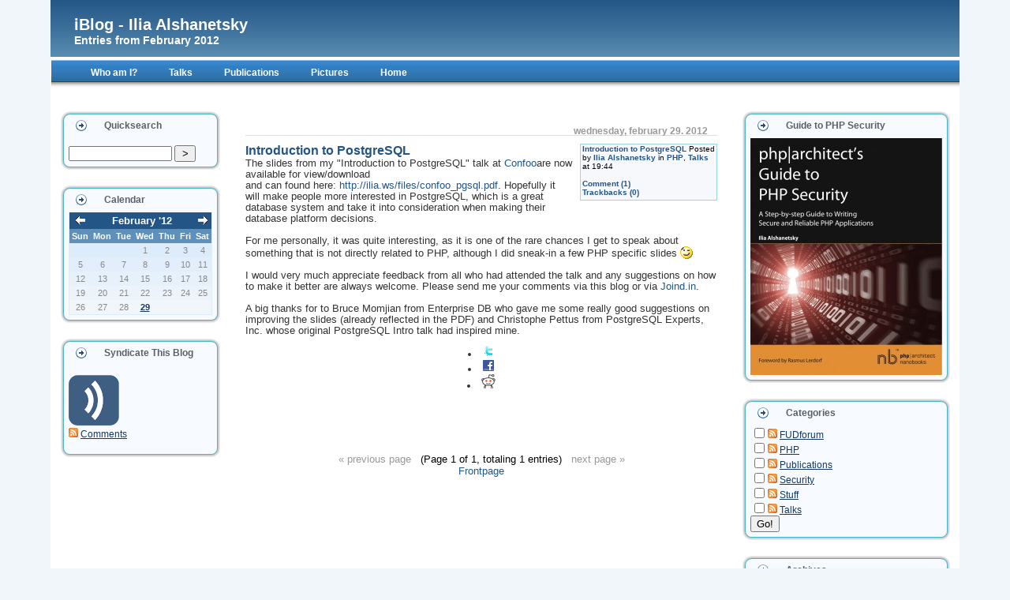

--- FILE ---
content_type: text/html; charset=ISO-8859-1
request_url: https://ilia.ws/archives/2012/02.html
body_size: 4756
content:
<!DOCTYPE html PUBLIC "-//W3C//DTD XHTML 1.0 Transitional//EN"
           "http://www.w3.org/TR/xhtml1/DTD/xhtml1-transitional.dtd">

<html xmlns="http://www.w3.org/1999/xhtml" xml:lang="en" lang="en">
<head>
    <title>iBlog - Ilia Alshanetsky  - Entries from February 2012</title>
    <meta http-equiv="Content-Type" content="text/html; charset=ISO-8859-1" />
    <meta name="Powered-By" content="Serendipity v.2.5.0" />
    <link rel="stylesheet" type="text/css" href="https://ilia.ws/serendipity.css?v=1769512566" />
    <link rel="alternate"  type="application/rss+xml" title="iBlog - Ilia Alshanetsky RSS feed" href="https://ilia.ws/feeds/index.rss2" />
    <link rel="alternate"  type="application/x.atom+xml"  title="iBlog - Ilia Alshanetsky Atom feed"  href="https://ilia.ws/feeds/atom.xml" />
 <link rel="stylesheet" type="text/css" href="/templates/xkur/dropline_one.css" />
 
 
 
 <style type="text/css">
	body 
	{	 
	background-color: #f1f6fb;
        }
  </style>
 
 
 
    <script src="/templates/jquery.js"></script>
    <script>jQuery.noConflict();</script>
<!--serendipity_event_findmore-->
<meta name="microid" content="mailto+http:sha1:5a0ff98a8af95a2fe36f5d34660e612bb2083aef" />
<meta name="microid" content="mailto+http:sha1:4b50c862a309efad9a26c6b04fb3c3c73526a37b" />
<script type="text/javascript">
                          (function() {
                            var po = document.createElement("script"); po.type = "text/javascript"; po.async = true;
                            po.src = "https://apis.google.com/js/plusone.js";
                            var s = document.getElementsByTagName("script")[0]; s.parentNode.insertBefore(po, s);
                          })();
                        </script>


</head>

<body>

<div id="wrap">
<div id="serendipity_banner"><a id="topofpage"></a>
    <h1><a class="homelink1" href="https://ilia.ws/">iBlog - Ilia Alshanetsky</a></h1>
    <h2><a class="homelink2" href="https://ilia.ws/">Entries from February 2012</a></h2>
</div>
<ul id="dropline">
 






 	 	
 		<li><a href="/who.php"><b>Who am I?</b><!--[if gte IE 7]><!--></a><!--<![endif]-->
	<!--[if lte IE 6]><table><tr><td><![endif]-->
		<ul  class="blank">
		
			<li></li>
		</ul>
 	
 	 	
 		<li><a href="/talks.php"><b>Talks</b><!--[if gte IE 7]><!--></a><!--<![endif]-->
	<!--[if lte IE 6]><table><tr><td><![endif]-->
		<ul  class="blank">
		
			<li></li>
		</ul>
 	
 	 	
 		<li><a href="/pub.php"><b>Publications</b><!--[if gte IE 7]><!--></a><!--<![endif]-->
	<!--[if lte IE 6]><table><tr><td><![endif]-->
		<ul  class="blank">
		
			<li></li>
		</ul>
 	
 	 	
 		<li><a href="https://www.flickr.com/photos/iliaal/"><b>Pictures</b><!--[if gte IE 7]><!--></a><!--<![endif]-->
	<!--[if lte IE 6]><table><tr><td><![endif]-->
		<ul  class="blank">
		
			<li></li>
		</ul>
 	
 	 	
 		<li><a href="/"><b>Home</b><!--[if gte IE 7]><!--></a><!--<![endif]-->
	<!--[if lte IE 6]><table><tr><td><![endif]-->
		<ul  class="blank">
		
			<li></li>
		</ul>
 	
 	 	
 
	
 
</ul> <br/>
 
<table id="mainpane">
    <tr>
     
            
          
            <td id="serendipityLeftSideBar" valign="top">

 <div class="art-Block">
	<div class="art-Block-tl">
	</div>
	<div class="art-Block-tr">
	</div>
	<div class="art-Block-bl">
	</div>
	<div class="art-Block-br">
	</div>
	<div class="art-Block-tc">
	</div>
	<div class="art-Block-bc">
	</div>
	<div class="art-Block-cl">
	</div>
	<div class="art-Block-cr">
	</div>
	<div class="art-Block-cc">
	</div>
	<div class="art-Block-body">
		<div class="art-BlockHeader">
			<div class="art-header-tag-icon">
				<div class="t">
 				
				
				
				
				
				 
					Quicksearch
			        </div>
			</div>
		</div>
		 
                                </div><div class="art-BlockContent">
                                    <div class="art-BlockContent-body">
                                        <div>

			
					<form id="searchform" action="/index.php" method="get">
    <div>
        <input type="hidden" name="serendipity[action]" value="search" />
        <input type="hidden" name="serendipity[fullentry]" value="1" />
        <input type="text" id="serendipityQuickSearchTermField" name="serendipity[searchTerm]" size="13" />
        <input class="quicksearch_submit" type="submit" value="&gt;" name="serendipity[searchButton]" title="Go!" style="width: 2em;" />
    </div>
    <div id="LSResult" style="display: none;"><div id="LSShadow"></div></div>
</form>

				</div>
			</div>
		</div>
	</div>
</div>
 <div class="art-Block">
	<div class="art-Block-tl">
	</div>
	<div class="art-Block-tr">
	</div>
	<div class="art-Block-bl">
	</div>
	<div class="art-Block-br">
	</div>
	<div class="art-Block-tc">
	</div>
	<div class="art-Block-bc">
	</div>
	<div class="art-Block-cl">
	</div>
	<div class="art-Block-cr">
	</div>
	<div class="art-Block-cc">
	</div>
	<div class="art-Block-body">
		<div class="art-BlockHeader">
			<div class="art-header-tag-icon">
				<div class="t">
 				
				
				
				
				
				 
					Calendar
			        </div>
			</div>
		</div>
		 
                                </div><div class="art-BlockContent">
                                    <div class="art-BlockContent-body">
                                        <div>

			
					<table style="width: 100%" cellspacing="0" cellpadding="0" class="serendipity_calendar">
    <tr>
        <td class="serendipity_calendarHeader">
            <a title="Back" href="https://ilia.ws/archives/2012/01.html"><img alt="Back" src="/templates/xkur/img/back.gif" width="16" height="12" style="border: 0px" /></a>
        </td>

        <td colspan="5" class="serendipity_calendarHeader" style="text-align: center; vertical-align: bottom">
            <b><a style="white-space: nowrap" href="https://ilia.ws/archives/2012/02.html">February '12</a></b>
        </td>

        <td class="serendipity_calendarHeader" style="text-align: right">
            <a title="Forward" href="https://ilia.ws/archives/2012/03.html"><img alt="Forward" src="/templates/xkur/img/forward.gif" width="16" height="12" style="border: 0px" /></a>
        </td>
    </tr>

    <tr>
            <td scope="col" abbr="Sunday" title="Sunday" class="serendipity_weekDayName" align="center">Sun</td>
            <td scope="col" abbr="Monday" title="Monday" class="serendipity_weekDayName" align="center">Mon</td>
            <td scope="col" abbr="Tuesday" title="Tuesday" class="serendipity_weekDayName" align="center">Tue</td>
            <td scope="col" abbr="Wednesday" title="Wednesday" class="serendipity_weekDayName" align="center">Wed</td>
            <td scope="col" abbr="Thursday" title="Thursday" class="serendipity_weekDayName" align="center">Thu</td>
            <td scope="col" abbr="Friday" title="Friday" class="serendipity_weekDayName" align="center">Fri</td>
            <td scope="col" abbr="Saturday" title="Saturday" class="serendipity_weekDayName" align="center">Sat</td>
        </tr>

            <tr class="serendipity_calendar row1">
                    <td class="serendipity_calendarDay FirstRow FirstInRow">&#160;</td>
                    <td class="serendipity_calendarDay FirstRow">&#160;</td>
                    <td class="serendipity_calendarDay FirstRow">&#160;</td>
                    <td class="serendipity_calendarDay FirstRow">1</td>
                    <td class="serendipity_calendarDay FirstRow">2</td>
                    <td class="serendipity_calendarDay FirstRow">3</td>
                    <td class="serendipity_calendarDay FirstRow LastInRow">4</td>
                </tr>
            <tr class="serendipity_calendar  row2">
                    <td class="serendipity_calendarDay FirstInRow">5</td>
                    <td class="serendipity_calendarDay ">6</td>
                    <td class="serendipity_calendarDay ">7</td>
                    <td class="serendipity_calendarDay ">8</td>
                    <td class="serendipity_calendarDay ">9</td>
                    <td class="serendipity_calendarDay ">10</td>
                    <td class="serendipity_calendarDay LastInRow">11</td>
                </tr>
            <tr class="serendipity_calendar  row3">
                    <td class="serendipity_calendarDay FirstInRow">12</td>
                    <td class="serendipity_calendarDay ">13</td>
                    <td class="serendipity_calendarDay ">14</td>
                    <td class="serendipity_calendarDay ">15</td>
                    <td class="serendipity_calendarDay ">16</td>
                    <td class="serendipity_calendarDay ">17</td>
                    <td class="serendipity_calendarDay LastInRow">18</td>
                </tr>
            <tr class="serendipity_calendar  row4">
                    <td class="serendipity_calendarDay FirstInRow">19</td>
                    <td class="serendipity_calendarDay ">20</td>
                    <td class="serendipity_calendarDay ">21</td>
                    <td class="serendipity_calendarDay ">22</td>
                    <td class="serendipity_calendarDay ">23</td>
                    <td class="serendipity_calendarDay ">24</td>
                    <td class="serendipity_calendarDay LastInRow">25</td>
                </tr>
            <tr class="serendipity_calendar  row5">
                    <td class="serendipity_calendarDay FirstInRow LastRow">26</td>
                    <td class="serendipity_calendarDay LastRow">27</td>
                    <td class="serendipity_calendarDay LastRow">28</td>
                    <td class="serendipity_calendarDay LastRow Active Link"><a href="https://ilia.ws/archives/2012/02/29.html">29</a></td>
                    <td class="serendipity_calendarDay LastRow">&#160;</td>
                    <td class="serendipity_calendarDay LastRow">&#160;</td>
                    <td class="serendipity_calendarDay LastInRow LastRow">&#160;</td>
                </tr>
    </table>

				</div>
			</div>
		</div>
	</div>
</div>
 <div class="art-Block">
	<div class="art-Block-tl">
	</div>
	<div class="art-Block-tr">
	</div>
	<div class="art-Block-bl">
	</div>
	<div class="art-Block-br">
	</div>
	<div class="art-Block-tc">
	</div>
	<div class="art-Block-bc">
	</div>
	<div class="art-Block-cl">
	</div>
	<div class="art-Block-cr">
	</div>
	<div class="art-Block-cc">
	</div>
	<div class="art-Block-body">
		<div class="art-BlockHeader">
			<div class="art-header-tag-icon">
				<div class="t">
 				
				
				
				
				
				 
					Syndicate This Blog
			        </div>
			</div>
		</div>
		 
                                </div><div class="art-BlockContent">
                                    <div class="art-BlockContent-body">
                                        <div>

			
					
<ul id="serendipity_syndication_list" class="plainList"><li><a class="" href="https://ilia.ws/feeds/index.rss2" ><img src="/templates/2k11/img/subtome.png" alt="XML" style="border: 0px" /></a>
</li>
<li><a class="" href="https://ilia.ws/feeds/comments.rss2" ><img src="/templates/xkur/img/xml.gif" alt="XML" style="border: 0px" /></a>
 <a href="https://ilia.ws/feeds/comments.rss2" >Comments</a>
</li>
</ul>

				</div>
			</div>
		</div>
	</div>
</div>

</td> 
                      
        
      <td id="content" valign="top"><!-- ENTRIES START -->
    
    	        
    <div class="serendipity_Entry_Date">
                <h3 class="serendipity_date">Wednesday, February 29. 2012</h3>
                </div>
<div class="serendipity_entry serendipity_entry_author_Ilia-Alshanetsky  ">

       <div class='serendipity_entryFooter'>

		            <span class="serendipity_entryIcon">
                                                                                </span>
            			<a href="/archives/245-Introduction-to-PostgreSQL.html">Introduction to PostgreSQL</a> Posted by <a href="https://ilia.ws/authors/1-Ilia-Alshanetsky">Ilia Alshanetsky</a>
                                   in <a href="https://ilia.ws/categories/1-PHP">PHP</a>, <a href="https://ilia.ws/categories/3-Talks">Talks</a>                                                    at
                  19:44<br />
					                                                            <br /><a href="/archives/245-Introduction-to-PostgreSQL.html#comments">Comment (1)</a>
                                    
                                                            <br /><a href="/archives/245-Introduction-to-PostgreSQL.html#trackbacks">Trackbacks (0)</a><br />
                                    		
            </div>

	<h4 class="serendipity_title"><a href="/archives/245-Introduction-to-PostgreSQL.html">Introduction to PostgreSQL</a></h4>
<div class="serendipity_entry_body">
	The slides from my "Introduction to PostgreSQL" talk at <a href="http://confoo.ca/en">Confoo</a>are now available for view/download <br />
and can found here: <a href="http://ilia.ws/files/confoo_pgsql.pdf">http://ilia.ws/files/confoo_pgsql.pdf</a>. Hopefully it will make people more interested in PostgreSQL, which is a great database system and take it into consideration when making their database platform decisions.<br />
<br />
For me personally, it was quite interesting, as it is one of the rare chances I get to speak about something that is not directly related to PHP, although I did sneak-in a few PHP specific slides <img src="/plugins/serendipity_event_emoticate/img/emoticons/wink.png" alt=";-)" class="emoticon" /><br />
<br />
I would very much appreciate feedback from all who had attended the talk and any suggestions on how to make it better are always welcome. Please send me your comments via this blog or via <a href="http://joind.in/talk/view/6001">Joind.in</a>.<br />
<br />
A big thanks for to Bruce Momjian from Enterprise DB who gave me some really good suggestions on improving the slides (already reflected in the PDF) and Christophe Pettus from PostgreSQL Experts, Inc. whose original PostgreSQL Intro talk had inspired mine. <br />

            
            
        </div>

        <!--
        <rdf:RDF xmlns:rdf="http://www.w3.org/1999/02/22-rdf-syntax-ns#"
                 xmlns:trackback="http://madskills.com/public/xml/rss/module/trackback/"
                 xmlns:dc="http://purl.org/dc/elements/1.1/">
        <rdf:Description
                 rdf:about="https://ilia.ws/feeds/ei_245.rdf"
                 trackback:ping="https://ilia.ws/comment.php?type=trackback&amp;entry_id=245"
                 dc:title="Introduction to PostgreSQL"
                 dc:identifier="https://ilia.ws/archives/245-Introduction-to-PostgreSQL.html" />
        </rdf:RDF>
        -->
        <!-- no digg badge --><ul class="serendipity_findmore clearfix">
    <li><a rel="nofollow" href="http://twitter.com/intent/tweet?text=Introduction to PostgreSQL%20-%20https%3A%2F%2Filia.ws%2Farchives%2F245-Introduction-to-PostgreSQL.html"><img src="/plugins/serendipity_event_findmore/img/twitter.png" alt="Twitter"></a></li>
    <li><a rel="nofollow" href="http://www.facebook.com/share.php?u=https%3A%2F%2Filia.ws%2Farchives%2F245-Introduction-to-PostgreSQL.html&amp;t=Introduction to PostgreSQL"><img src="/plugins/serendipity_event_findmore/img/facebook.png" alt="Facebook"></a></li>
    <li><a rel="nofollow" href="http://reddit.com/submit?url=https%3A%2F%2Filia.ws%2Farchives%2F245-Introduction-to-PostgreSQL.html&amp;title=Introduction%20to%20PostgreSQL"><img src="/plugins/serendipity_event_findmore/img/reddit.png" alt="Bookmark Introduction to PostgreSQL at reddit.com"></a></li>
</ul>
<ul class="serendipity_findmore_like clearfix">
    <li class="facebook_like findmore_like_button">
            <iframe src="http://www.facebook.com/plugins/like.php?href=https%3A%2F%2Filia.ws%2Farchives%2F245-Introduction-to-PostgreSQL.html&amp;layout=standard&amp;show-faces=true&amp;width=300&amp;action=like&amp;colorscheme=light" scrolling="no" frameborder="0" allowTransparency="true" style="border:none; overflow:hidden; width:100%; height:30px"></iframe>
        </li>
    <li class="google_like findmore_like_button">
            <g:plusone annotation="none" href="https://ilia.ws/archives/245-Introduction-to-PostgreSQL.html"></g:plusone>
        </li>
</ul>


        
        
        
            </div>
    
  <div class='serendipity_pageFooter' style="text-align: center">
  					<span class="grey">&laquo; previous page</span>&#160;&#160;
			
			(Page 1 of 1, totaling 1 entries)
	
					&#160;&#160;<span class="grey">next page &raquo;</span>
			
	<br /><a href="https://ilia.ws/">Frontpage</a>    
    </div>
<!-- ENTRIES END -->


</td>
      
       
             
                     <td id="serendipityRightSideBar" valign="top">

 <div class="art-Block">
	<div class="art-Block-tl">
	</div>
	<div class="art-Block-tr">
	</div>
	<div class="art-Block-bl">
	</div>
	<div class="art-Block-br">
	</div>
	<div class="art-Block-tc">
	</div>
	<div class="art-Block-bc">
	</div>
	<div class="art-Block-cl">
	</div>
	<div class="art-Block-cr">
	</div>
	<div class="art-Block-cc">
	</div>
	<div class="art-Block-body">
		<div class="art-BlockHeader">
			<div class="art-header-tag-icon">
				<div class="t">
 				
				
				
				
				
				 
					Guide to PHP Security
			        </div>
			</div>
		</div>
		 
                                </div><div class="art-BlockContent">
                                    <div class="art-BlockContent-body">
                                        <div>

			
					<a href="http://www.phparch.com/books/phparchitects-guide-to-php-security/"><img src="/uploads/0973862106-243x300.jpg"></a>

				</div>
			</div>
		</div>
	</div>
</div>
 <div class="art-Block">
	<div class="art-Block-tl">
	</div>
	<div class="art-Block-tr">
	</div>
	<div class="art-Block-bl">
	</div>
	<div class="art-Block-br">
	</div>
	<div class="art-Block-tc">
	</div>
	<div class="art-Block-bc">
	</div>
	<div class="art-Block-cl">
	</div>
	<div class="art-Block-cr">
	</div>
	<div class="art-Block-cc">
	</div>
	<div class="art-Block-body">
		<div class="art-BlockHeader">
			<div class="art-header-tag-icon">
				<div class="t">
 				
				
				
				
				
				 
					Categories
			        </div>
			</div>
		</div>
		 
                                </div><div class="art-BlockContent">
                                    <div class="art-BlockContent-body">
                                        <div>

			
					<form action="https://ilia.ws/index.php?frontpage" method="post">
              <div id="serendipity_category_form_content">
<ul id="serendipity_categories_list" style="list-style: none; margin: 0px; padding: 0px">
<li class="category_depth0 category_4" style="display: block;"><input style="width: 15px" type="checkbox" name="serendipity[multiCat][]" value="4" /><a class="serendipity_xml_icon" href="/feeds/categories/4-FUDforum.rss"><img src="/templates/xkur/img/xml.gif" alt="XML" style="border: 0px" /></a> <a href="/categories/4-FUDforum" title="Forum News" style="padding-left: 0px">FUDforum</a></li>
<li class="category_depth0 category_1" style="display: block;"><input style="width: 15px" type="checkbox" name="serendipity[multiCat][]" value="1" /><a class="serendipity_xml_icon" href="/feeds/categories/1-PHP.rss"><img src="/templates/xkur/img/xml.gif" alt="XML" style="border: 0px" /></a> <a href="/categories/1-PHP" title="PHP Stuff" style="padding-left: 0px">PHP</a></li>
<li class="category_depth0 category_5" style="display: block;"><input style="width: 15px" type="checkbox" name="serendipity[multiCat][]" value="5" /><a class="serendipity_xml_icon" href="/feeds/categories/5-Publications.rss"><img src="/templates/xkur/img/xml.gif" alt="XML" style="border: 0px" /></a> <a href="/categories/5-Publications" title="Articles etc..." style="padding-left: 0px">Publications</a></li>
<li class="category_depth0 category_6" style="display: block;"><input style="width: 15px" type="checkbox" name="serendipity[multiCat][]" value="6" /><a class="serendipity_xml_icon" href="/feeds/categories/6-Security.rss"><img src="/templates/xkur/img/xml.gif" alt="XML" style="border: 0px" /></a> <a href="/categories/6-Security" title="Stuff About Security" style="padding-left: 0px">Security</a></li>
<li class="category_depth0 category_2" style="display: block;"><input style="width: 15px" type="checkbox" name="serendipity[multiCat][]" value="2" /><a class="serendipity_xml_icon" href="/feeds/categories/2-Stuff.rss"><img src="/templates/xkur/img/xml.gif" alt="XML" style="border: 0px" /></a> <a href="/categories/2-Stuff" title="Random Stuff" style="padding-left: 0px">Stuff</a></li>
<li class="category_depth0 category_3" style="display: block;"><input style="width: 15px" type="checkbox" name="serendipity[multiCat][]" value="3" /><a class="serendipity_xml_icon" href="/feeds/categories/3-Talks.rss"><img src="/templates/xkur/img/xml.gif" alt="XML" style="border: 0px" /></a> <a href="/categories/3-Talks" title="Speaking Engagments" style="padding-left: 0px">Talks</a></li>
</ul>
<div class="category_submit"><input type="submit" name="serendipity[isMultiCat]" value="Go!" /></div>
</div>
</form>

				</div>
			</div>
		</div>
	</div>
</div>
 <div class="art-Block">
	<div class="art-Block-tl">
	</div>
	<div class="art-Block-tr">
	</div>
	<div class="art-Block-bl">
	</div>
	<div class="art-Block-br">
	</div>
	<div class="art-Block-tc">
	</div>
	<div class="art-Block-bc">
	</div>
	<div class="art-Block-cl">
	</div>
	<div class="art-Block-cr">
	</div>
	<div class="art-Block-cc">
	</div>
	<div class="art-Block-body">
		<div class="art-BlockHeader">
			<div class="art-header-tag-icon">
				<div class="t">
 				
				
				
				
				
				 
					Archives
			        </div>
			</div>
		</div>
		 
                                </div><div class="art-BlockContent">
                                    <div class="art-BlockContent-body">
                                        <div>

			
					<ul class="plainList">
    <li><a href="/archives/2026/01.html" title="January 2026">January 2026</a></li>
    <li><a href="/archives/2025/12.html" title="December 2025">December 2025</a></li>
    <li><a href="/archives/2025/11.html" title="November 2025">November 2025</a></li>
    <li><a href="/index.php?frontpage">Recent...</a></li>
    <li><a href="https://ilia.ws/archive">Older...</a></li>
</ul>

				</div>
			</div>
		</div>
	</div>
</div>
 <div class="art-Block">
	<div class="art-Block-tl">
	</div>
	<div class="art-Block-tr">
	</div>
	<div class="art-Block-bl">
	</div>
	<div class="art-Block-br">
	</div>
	<div class="art-Block-tc">
	</div>
	<div class="art-Block-bc">
	</div>
	<div class="art-Block-cl">
	</div>
	<div class="art-Block-cr">
	</div>
	<div class="art-Block-cc">
	</div>
	<div class="art-Block-body">
		<div class="art-BlockHeader">
			<div class="art-header-tag-icon">
				<div class="t">
 				
				
				
				
				
				 
					
			        </div>
			</div>
		</div>
		 
                                </div><div class="art-BlockContent">
                                    <div class="art-BlockContent-body">
                                        <div>

			
					<img border="0" src="/uploads/images/ZCE1000-small.GIF"/>
<br />
<img border="0" src="/uploads/images/ZCAB-logo-L.JPG"/>
				</div>
			</div>
		</div>
	</div>
</div>
 <div class="art-Block">
	<div class="art-Block-tl">
	</div>
	<div class="art-Block-tr">
	</div>
	<div class="art-Block-bl">
	</div>
	<div class="art-Block-br">
	</div>
	<div class="art-Block-tc">
	</div>
	<div class="art-Block-bc">
	</div>
	<div class="art-Block-cl">
	</div>
	<div class="art-Block-cr">
	</div>
	<div class="art-Block-cc">
	</div>
	<div class="art-Block-body">
		<div class="art-BlockHeader">
			<div class="art-header-tag-icon">
				<div class="t">
 				
				
				
				
				
				 
					Blog Administration
			        </div>
			</div>
		</div>
		 
                                </div><div class="art-BlockContent">
                                    <div class="art-BlockContent-body">
                                        <div>

			
					<a href="/admin" rel="nofollow" title="Open login screen">Open login screen</a>
				</div>
			</div>
		</div>
	</div>
</div>

</td> 
                   
  
  
  </tr>
 
        
</table>


<table id="footertable">
    <tr>
       <td id="footerLeft" valign="top">       					</td>
     
     
     
     
     <td id="footerMid" valign="top">     				           </td>
      
      
      
     <td id="footerRight" valign="top">               			             </td>
    </tr>

</table>

            




 
<div id="footer">
	<p>S9y Theme <a href="http://www.xkur.de">xkur </a>  - Based on <a href="http://www.carlgalloway.com">Carl </a>and <a href="http://www.cssmenus.co.uk">CSSplay </a></p>
</div>
</div><br><br>

  
</body>
</html>


--- FILE ---
content_type: text/html; charset=utf-8
request_url: https://accounts.google.com/o/oauth2/postmessageRelay?parent=https%3A%2F%2Filia.ws&jsh=m%3B%2F_%2Fscs%2Fabc-static%2F_%2Fjs%2Fk%3Dgapi.lb.en.2kN9-TZiXrM.O%2Fd%3D1%2Frs%3DAHpOoo_B4hu0FeWRuWHfxnZ3V0WubwN7Qw%2Fm%3D__features__
body_size: 162
content:
<!DOCTYPE html><html><head><title></title><meta http-equiv="content-type" content="text/html; charset=utf-8"><meta http-equiv="X-UA-Compatible" content="IE=edge"><meta name="viewport" content="width=device-width, initial-scale=1, minimum-scale=1, maximum-scale=1, user-scalable=0"><script src='https://ssl.gstatic.com/accounts/o/2580342461-postmessagerelay.js' nonce="RZ5RMQulwbf-OagwkyDs0w"></script></head><body><script type="text/javascript" src="https://apis.google.com/js/rpc:shindig_random.js?onload=init" nonce="RZ5RMQulwbf-OagwkyDs0w"></script></body></html>

--- FILE ---
content_type: text/css; charset=ISO-8859-1
request_url: https://ilia.ws/serendipity.css?v=1769512566
body_size: 28082
content:

      .serendipity_findmore {
        margin: 5px auto 5px auto;
        padding: 5px;
        text-align: center;
      }

      .serendipity_findmore img {
        border: 0px;
      }

      .serendipity_diggcount {
          float: left;
      }

      .findmore_like_button img, .findmore_like_button iframe {
        cursor: pointer;
    }

    .lazyload_switcher {
        margin-right: 0.5em;
        display: inline;
        float: left;
        margin-top: 4px;
    }

    .findmore_like_button {
        display: inline-block;
        vertical-align: middle;
        margin-right: 2em;
    }

    .google_like {
        width: 150px;
        height: 21px;
    }

    .gplus_like {
        display: inline;
    }

    .serendipity_findmore_like {
        vertical-align: middle;
        height: 21px;
    }


/* auto include templates/2k11/style_fallback.css */

/* The templates/default/style_fallback.css emits CSS statements that all s9y
   themes should have.

   Statements declared in this file are emitted early in the dynamically
   generated stylesheet serendipity.css, so you can override them by declaring
   them again in your theme's style.css or user.css.

   IT IS NOT ADVISED TO CREATE YOUR OWN style_fallback.css FILE! */

/* Images positioned normal/left/right */
.serendipity_image_center {
    border: 0;
    padding-left: 5px;
    padding-right: 5px;
}

.serendipity_image_left {
    float: left;
    border: 0;
    padding-left: 5px;
    padding-right: 5px;
}

.serendipity_image_right {
    float: right;
    border: 0;
    padding-left: 5px;
    padding-right: 5px;
}

/* Images with captions and positioning */
.serendipity_imageComment_center,
.serendipity_imageComment_left,
.serendipity_imageComment_right {
    border: 1px solid #ddd;
    background-color: #efefef;
    margin: 3px;
    padding: 3px;
    text-align: center;
}

.serendipity_imageComment_center {
    clear: both;
    margin: auto;
}

.serendipity_imageComment_left {
    float: left;
}

.serendipity_imageComment_right {
    float: right;
}

.serendipity_imageComment_img,
.serendipity_imageComment_img img {
    margin: 0;
    padding: 0;
    text-align: center;
}

.serendipity_imageComment_txt {
    border-top: 1px solid #ddd;
    margin: 0;
    padding: 3px;
    clear: both;
    font-size: 10px;
    text-align: center;
}

/* Image gallery */
.s9y_gallery {
    box-sizing: border-box;
    display: flex;
    flex-wrap: wrap;
}

.s9y_gallery_item {
    box-sizing: border-box;
    flex: 0 1 33.3333%;
    padding: 0 5px 5px 0;
}

.s9y_gallery_image {
    height: auto;
    max-width: 100%;
}

/* Lists without bullets or numbers */
.plainList {
    list-style: none;
    margin-left: 0;
    padding-left: 0;
}

/* Messages: centered, important, notice */
.serendipity_center {
    margin-left: auto;
    margin-right: auto;
    text-align: center;
}

.serendipity_msg_important {
    color: red;
}

.serendipity_msg_notice {
    color: green;
}
/* END OF style_fallback.css */

/* auto include templates/xkur/style.css */

 /********* General Styles  *********/

 /* used in entry/sidebar titles */
h4, h3	{
	margin: 0; }

/* the input boxes used in forms */
input, textarea, select {
	font-size: 10pt; }

/* all table headers and rows */
th, td {
	font-size: 10pt; }

/* style for lists */
li {
	list-style-position: inside; }

/* style for blockquotes inserted into posts */
blockquote {
	margin: 15px 30px 0 15px;
	padding-left: 15px;
	border-left: 4px solid #2a5a8a; }

/* all links are blue with no underline */
a:link, a:visited, a:active {
	color: #235587;
	text-decoration: none; }

/* change link color to dark blue and underline when hovered over */
a:hover {
	color: #5f90ba;
	text-decoration: underline; }

/* used when s9y needs to center something */
.serendipity_center {
	margin-left: auto;
	margin-right: auto;
	text-align: center; }

/* warning messages from s9y */
.serendipity_msg_important {
	color: red; }

/* messages letting you know something has happened eg comment saved */
.serendipity_msg_notice {
	color: green; }

/* style to temporarily change something to grey */
.grey {
	color:#999; }

/********* End of General Styles *********/




/********* Structural Styles *********/

/* preset styles for entire blog unless overruled elsewhere, page footer is here as well */
body {
	direction: ltr;
	font-size: 0.9em;
	background-color: #f1f6fb;
	margin: 0;
	padding:0;
	font-family: "trebuchet ms", "bitstream vera sans", arial, sans-serif; }

/* wrapper for page */
#wrap {
	width:90%;
	margin:0 auto;
	 background-color: #FFFFFF;
	border: 0px solid #235587;
	}

/* container for banner */
#serendipity_banner {
	margin: auto;
	width: 100%;
	height: 72px;
	background-image: url(templates/xkur/img/background.png); }

/* container for content and sidebar */
#mainpane {
 padding-top:11px;
	margin: 0 auto;
	margin-bottom:0px;
	width: 100%;
	padding-bottom:10px;
	 
	background-color: #FFFFFF; }

/* container for entries column */
#content {
	padding: 0 10px 10px 10px;
	margin: 0 10px 10px 10px;
	width: auto; }

/* container for right sidebar */
#serendipityRightSideBar {
	width: 170px;
	padding: 0 0 0 10px;
	margin:0;
	vertical-align: top; }

/* container for left sidebar */
#serendipityLeftSideBar {
	width: 170px;
	padding:0 10px 0 1px;
	margin:0;
	vertical-align: top; }

/* container for page footer */
#footer {
	padding:0;
	margin:0;
	background-color: transparent;
	background-image: url(templates/xkur/img/ulback2.gif);
	height: 32px;
	
position: relative;
	}

/********* End of Structural Styles *********/




/********* Header/Banner Styles *********/

/* the big link in the banner, blog name/entry title */
a.homelink1, a.homelink1:hover, a.homelink1:link, a.homelink1:visited, #serendipity_banner h1 {
	color: #fff;
	font-family: Verdana, Arial, Geneva, Helvetica, sans-serif;
	font-size : 20px;
	padding-left:15px;
	padding-top: 20px;
	margin: 0px;
	text-decoration: none; }

/* the smaller link in the banner, blog description */
a.homelink2, a.homelink2:hover, a.homelink2:link, a.homelink2:visited, #serendipity_banner h2 {
	color: #fff;
	padding-left: 15px;
	font-size: 14px;
	margin: 0px;
	text-decoration: none; }

/********* End of Header/Banner Styles *********/




/********* Footer Styles *********/

/* footer paragraph text */
#footer p {
	color:#ffffff;
	text-transform:lowercase;
	font-size: 9pt;
	font-weight:bold;
	padding-top:5px;
	padding-left:5px;
	  }

/* make footer links  no underline */
#footer a {
	color:#ffffff;
	text-decoration:none; }

/* underline footer links when hovered over */
#footer a:hover {
	text-decoration:underline; }

/********* End of Footer Styles *********/





/********* Entry Styles *********/

/* container for the entry/post */
.serendipity_entry {
	font-family: arial, helvetica, sans-serif;
	color: #333;
	font-size: 9.5pt;
	font-weight: normal;
	margin: 10px 0 40px 0; }

/* container for entry title and date */
.serendipity_Entry_Date {
	clear:both; }

/* style for the actual date below entry title */
.serendipity_date {
	text-align:right;
	line-height:0.85em;
	color: #999;
	margin:10px 0 0 0;
	text-transform:lowercase;
	display:block;
	font-size:.9em;
	border-bottom: 1px solid #ddd;
	padding: 10px 12px 0 0; }

/* entry title */
.serendipity_title {
	font-size: medium;
	font-weight: bold;
	margin-top: 5px;
	color: #235587; }

/* style for the meta box title */
.serendipity_meta_title {
	font-size: small;
	font-weight: bold;
	margin: 0; padding:0;
	color: #235587; }

/* entry title link, regular color is black */
.serendipity_title a:link, .serendipity_title a:visited {
	text-decoration: none;
	font-weight: bold;
	border: 0;
	background:none;
	color: #235587; }

/*entry title link when hovered over, changes to orange */
.serendipity_title a:hover {
	color: #e37235; }

/* additional styles used for entry text */
.serendipity_entry p {
	margin-top: 0px;
	padding-bottom: 0px; }

/* style for extended body */
.serendipity_entry_extended {
	margin-top:20px; }

/* prevent styling of the extended placeholder, otherwise the background image is visible */
#extended {
	background:none;
	display:none; }

/* the meta box that includes links to comments, trackbacks etc */
div.serendipity_entryFooter {
	margin: 0 0 10px 10px;
	width:170px;
	float:right;
	border:1px solid #99D7E3;
	background-color:#f6f8fb;
	font-size: 0.8em;
	color: #000000;
	padding-left:2px;
	padding-bottom: 4px; }

/* style for links within the page footer */
div.serendipity_entryFooter a {
	font-weight:bolder; }

/* style for hovered over links within page footer */
div.serendipity_entryFooter a:hover {
	color: #e37235;
	text-decoration:none; }

/* styles for category icon if used */
img.serendipity_entryIcon {
	float: right;
	border: 0px;
	margin-top:1px; }

/* styling the continue reading byline, needed to stop firefox making the link 100% wide */
.continue_reading {
	display:block;
	margin-top:10px;
	clear:left; }

/* styling the continue reading byline link */
.continue_reading a {
	font-weight:normal;
	background:none; }

/* styling the continue reading byline when hovered over */
.continue_reading a:hover {
	color: #5f90ba;
	background:none;
	text-decoration: underline; }

/* not used, but allows additional style to show author's posts in multi-author blogs */
.serendipity_entry_author_self {
	}

/* styles for the next/previous links above footer, includes start page and archives links */
.serendipity_pageFooter {
	clear:both;
	margin-top:10px; }

/* container for summary listings in archives */
.archive_summary {
	clear:both;
	margin:15px 0 0 10px;
	font-size:0.9em;}

/* style for entry title in summary archives overview */
.archive_summary_title {
	font-size: 1.0em;
	font-weight: bold;
	margin: 0; padding:0; }

/********* End of Entry Styles *********/




/********* Comment Styles *********/

/* container for all comments, not styled separately in default theme */
.serendipity_comments {
	}

/* comments, trackbacks and commentform titles */
.serendipity_commentsTitle {
	font-size: medium;
	font-weight: bold;
	margin-top: 10px;
	color: #336d9f;
	clear:left; }

/* container for individual comments */
.serendipity_comment {
	padding: 3px; }

/* style for comment author, date commented etc */
.serendipity_comment_source {
	margin-top: 5px;
	padding-left: 5px;
	margin-bottom: 5px;
	padding-bottom: 3px; }

/* style for comment author if logged in */
.serendipity_comment_author_self {
	border-top:3px solid #e37235;
	border-bottom:3px solid #e37235; }

/* style for even numbered comments*/
.comment_evenbox {
	margin:0 0 20px 0;
	border-top:1px solid #5f90ba;
	border-bottom:1px solid #5f90ba;
	background-color:#fafbfc;
	color:#505050;
	line-height:1.5em; }

/* style for odd numbered comments*/
.comment_oddbox {
	margin:0 0 20px 0;
	border-top:1px solid #c0c0c0;
	border-bottom:1px solid #c0c0c0;
	background-color:#fafbfc;
	color:#505050;
	line-height:1.5em; }

/********* End of Comment Styles *********/



/********* Comment Form *********/

/* container style for entire comment form */
.serendipity_commentForm {
	font-size: 13px;
	color: #404040;
	margin-bottom: 13px;
	margin-right: 10px;
	margin-left: 10px;
	background-color: #FFFFFF; }

/* style for name, email etc fields in comments form */
td.serendipity_commentsLabel {
	font-size: 12px;
	font-weight: bold;
	vertical-align: top; }

/* styles for input boxes in comments form */
td.serendipity_commentsValue input, td.serendipity_commentsValue select, td.serendipity_commentsValue textarea {
	font-size: 12px;
	padding: 2px; }

/********* End of Comment Form *********/




/********* Sidebar Styles *********/

/* container style for individual sidebar blocks */
div.serendipitySideBarContent {
	padding-bottom: 12px;
	margin-bottom: 12px;
	font-size: 12px;
	font-weight:normal; }

/* style for each sidebar title */
.serendipitySideBarTitle {
	line-height:0.85em;
	color: #999;
	margin:10px 0 4px 0;
	text-transform:lowercase;
	display:block;
	font-size:.9em;
	border-bottom: 1px solid #ddd;
	padding: 1px 0 0 12px; }

/* style for the powered by sidebar entry */
div.serendipityPlug img {
	padding-left:5px; }

/* style for the powered by link */
div.serendipityPlug a {
	text-decoration: none;
	border: 0px; }

/* style for input and select drop downs in sidebar */
.serendipitySideBarContent input, .serendipitySideBarContent select {
	width:150px; }

/* style for side bar date eg recent entries plugin */
.serendipitySideBarDate {
	line-height:0.9em; }

/********* End of Sidebar Styles *********/




/********* Calendar Styles *********/

/* style for entire table in calendar plugin */
table.serendipity_calendar {
	border-bottom:1px solid #ddecfb;
	border-left:1px solid #ddecfb;
	border-right:1px solid #ddecfb; }

/* container style for calendar table rows */
table.serendipity_calendar td {
	text-align:center;
	padding: 3px; }

/* style for calendar date links */
table.serendipity_calendar a {
	font-weight: bold;
	text-decoration:none; }

/* style for calendar links when hovered over */
table.serendipity_calendar a:hover {
	text-decoration: underline; }

/* style for calender header row */
.serendipity_calendarHeader {background:#235587; }

/* styles for month name and arrows in calendar */
td.serendipity_calendarHeader a:link, td.serendipity_calendarHeader a:visited, td.serendipity_calendarHeader a:hover {
	border: 0;
	color:#fff;
	text-decoration: none; }

/* style for calendar weekday names */
td.serendipity_weekDayName {
     	font-size:95%!important;
	font-size:90%;
	font-weight:575;
	color:#fff;
	background:#5f90ba; }

/* style for calendar day rows */
td.serendipity_calendarDay {
	color:#888;
	font-size:90%; }

/* separate style for today's date */
td.Today {color: #444; text-decoration: overline; }

/* styles for calendar days rows */
.row1 {background: #ddecfb; }
.row2 {background: #e2eefb; }
.row3 {background: #e7f1fb; }
.row4 {background: #ecf3fb; }
.row5 {background: #f1f6fb; }
.row6 {background: #f6f8fb; }

/********* End of Calendar Styles *********/





/********* Embedded images with the s9y image manager *********/

/* container for images and text */
.serendipity_imageComment_center, .serendipity_imageComment_left, .serendipity_imageComment_right {
	border: 1px solid #DDDDDD;
	background-color: #EFEFEF;
	margin: 3px;
	padding: 3px;
	text-align: center; }

/* style to center image and text within entry */
.serendipity_imageComment_center {
	margin: auto; }

/* style to left align image and text within entry */
.serendipity_imageComment_left {
	float: left; }

/* style to right align image and text within entry */
.serendipity_imageComment_right {
	float: right; }

/* styles for the images */
.serendipity_imageComment_img, .serendipity_imageComment_img img {
	margin: 0px;
	padding: 0px;
	border:none;
	text-align: center; }

/* styles for the text below the image if used */
.serendipity_imageComment_txt {
	border-top: 1px solid #DDDDDD;
	margin: 0px;
	padding: 3px;
	clear: both;
	font-size: 8pt;
	text-align: center; }

/********* End of Media Manager Styles *********/





/********* Plugin Styles *********/

/* container for search results, static page navigation and s9y no entries message */
.serendipity_search, .staticpage_navigation, .serendipity_overview_noentries {
	margin:10px 0 20px 0;
	padding:10px;
	border:1px solid #c0c0c0;
	background-color:#fafbfc;
	color:#505050;
	line-height:1.5em;
	clear:both; }

/* style for input box for quicksearch */
#serendipityQuickSearchTermField {
	width:70%;
	margin-top:10px!important;
	margin:0;
	padding:0; }

/* style for the seearch term and number of results using quicksearch */
.searchterm, .searchresults {color:#235587;font-weight:bold; }

/* style for freetag items above entries */
.serendipity_freetag_taglist {
	margin:10px 0 20px 0;
	padding:15px;
	font-size: 80%;
	color:#505050;
	border: 1px solid #c0c0c0;
	background-color: #fafbfc;
	line-height:1.5em;
	text-align: justify; }

/* container for freetag plugin in entry footer */
.serendipity_freeTag {
	margin-top:10px;}

/* style for the rss feed image in freetag plugin */
img.serendipity_freeTag_xmlButton {
	border:none;
	padding-left:2px; }

/* container for karma vote plugin */
.serendipity_karmaVoting {
	margin-top: 10px; }

/* allows additional styling for top exits text in karma plugin */
.serendipity_karmaVoting_exits {
	}

/* style for number of top exits in karma plugin */
.serendipity_karmaVoting_exits_num {
	}

/* style for karma plugin 'Karma for this article:' and vote links */
.serendipity_karmaVoting_text {}

/* style for vote links in karma plugin */
.serendipity_karmaVoting_links {
	display:block;
	clear:left; }

/* style for karma plugin text and vote line */
.serendipity_karmaVoting_current, .serendipity_karmaVoting_visits {}

/* style for the separator '|' in the karma plugin top exits */
.serendipity_karmaVoting_exits_sep, .serendipity_karmaVoting br {
	display:none; }

/* container for comments plugin within sidebar */
.container_serendipity_plugin_comments {
	color:#333; }

/* style for line break in comments plugin */
.container_serendipity_plugin_comments br {
	line-height:0.5em; }

/* container for individual comment within sidebar */
.plugin_comment_wrap {
	display:block;
	margin:15px 0 0 0;
	border-top:1px solid #ddecfb;
	border-bottom:1px solid #ddecfb;
	background-color:#fafbfc;
	color:#505050; }

/* style for comment body within sidebar */
.plugin_comment_body {
	font-style:oblique; }

/********* End Plugin Styles *********/


/*** Additional plugin styles needed for the modernized output code ***/
/*** added by Matthias 'YellowLed' Mees                             ***/

.container_serendipity_archives_plugin ul,
.container_serendipity_syndication_plugin ul,
.container_serendipity_authors_plugin ul,
.container_serendipity_plugin_entrylinks ul {
    list-style: none;
    margin-left: 0;
    padding-left: 12px;
}

.container_serendipity_authors_plugin .serendipitySideBarContent div {
    margin: 5px 0;
    padding-left: 12px;
}

.serendipity_history_author { font-weight: bolder; }

.serendipity_history_intro,
.serendipity_history_info { margin-bottom: 3px; }

.serendipity_history_body { margin-bottom: 10px; }

.serendipity_recententries_entrylink { margin-bottom: 2px; }

.serendipity_recententries_entrydate { margin: 0 0 4px 0; }

.plugin_comment_body { padding: 3px 0; }

.serendipity_shoutbox_date { margin: 5px 0 2px 0; }

.serendipity_shoutbox_comment { padding: 3px 0; }

/*** End Additional plugin styles                                   ***/


.art-Block
{
	zoom:1;
}


.art-Block
{
	margin: 5px;
 
}

.art-Block
{
	position:relative;
	z-index:0;
	margin:0 auto;
	min-width:31px;
	min-height:31px;
	margin-bottom:20px;
	margin-right:10px;
	margin-left:10px;
}

.art-Block-tl
{
	clip: rect(auto 21px 21px auto);
}

.art-Block-tl
{
	clip: rect(auto 21px 21px auto);
}

.art-Block-tl
{
	behavior: expression(this.runtimeStyle.filter?'':this.runtimeStyle.filter="progid:DXImageTransform.Microsoft.AlphaImageLoader(src='" + GetStyleUrl()+"images/Block-s.png',sizingMethod='scale')");
}

.art-Block-tl
{
	font-size: 1px;
	background: none;
}

.art-Block-tl
{
	top:0;
	left:0;
	clip: rect(auto, 21px, 21px, auto);
}

.art-Block-tl
{
	width: 42px;
	height: 42px;
	background-image: url('templates/xkur/img/Block-s.png');
}

.art-Block-tl
{
	position:absolute;
	z-index:-1;
}

.art-Block-tr
{
	clip: rect(auto auto 21px 21px);
}

.art-Block-tr
{
	left: expression(this.parentNode.offsetWidth-42+'px');
	clip: rect(auto auto 21px 21px);
}

.art-Block-tr
{
	behavior: expression(this.runtimeStyle.filter?'':this.runtimeStyle.filter="progid:DXImageTransform.Microsoft.AlphaImageLoader(src='" + GetStyleUrl()+"images/Block-s.png',sizingMethod='scale')");
}

.art-Block-tr
{
	font-size: 1px;
	background: none;
}

.art-Block-tr
{
	top: 0;
	right: 0;
	clip: rect(auto, auto, 21px, 21px);
}

.art-Block-tr
{
	width: 42px;
	height: 42px;
	background-image: url('templates/xkur/img/Block-s.png');
}

.art-Block-tr
{
	position:absolute;
	z-index:-1;
}

.art-Block-bl
{
	clip: rect(21px 21px auto auto);
}

.art-Block-bl
{
	top: expression(this.parentNode.offsetHeight-42+'px');
	clip: rect(21px 21px auto auto);
}

.art-Block-bl
{
	behavior: expression(this.runtimeStyle.filter?'':this.runtimeStyle.filter="progid:DXImageTransform.Microsoft.AlphaImageLoader(src='" + GetStyleUrl()+"images/Block-s.png',sizingMethod='scale')");
}

.art-Block-bl
{
	font-size: 1px;
	background: none;
}

.art-Block-bl
{
	bottom: 0;
	left: 0;
	clip: rect(21px, 21px, auto, auto);
}

.art-Block-bl
{
	width: 42px;
	height: 42px;
	background-image: url('templates/xkur/img/Block-s.png');
}

.art-Block-bl
{
	position:absolute;
	z-index:-1;
}

.art-Block-br
{
	clip: rect(21px auto auto 21px);
}

.art-Block-br
{
	top: expression(this.parentNode.offsetHeight-42+'px');
	left: expression(this.parentNode.offsetWidth-42+'px');
	clip: rect(21px auto auto 21px);
}

.art-Block-br
{
	behavior: expression(this.runtimeStyle.filter?'':this.runtimeStyle.filter="progid:DXImageTransform.Microsoft.AlphaImageLoader(src='" + GetStyleUrl()+"images/Block-s.png',sizingMethod='scale')");
}

.art-Block-br
{
	font-size: 1px;
	background: none;
}

.art-Block-br
{
	bottom: 0;
	right: 0;
	clip: rect(21px, auto, auto, 21px);
}

.art-Block-br
{
	width: 42px;
	height: 42px;
	background-image: url('templates/xkur/img/Block-s.png');
}

.art-Block-br
{
	position:absolute;
	z-index:-1;
}

.art-Block-tc
{
	clip: rect(auto auto 21px auto);
}

.art-Block-tc
{
	clip: rect(auto auto 21px auto);
}

.art-Block-tc
{
	width: expression(this.parentNode.offsetWidth-42+'px');
	behavior: expression(this.runtimeStyle.filter?'':this.runtimeStyle.filter="progid:DXImageTransform.Microsoft.AlphaImageLoader(src='" + GetStyleUrl()+"images/Block-h.png',sizingMethod='scale')");
}

.art-Block-tc
{
	font-size: 1px;
	background: none;
}

.art-Block-tc
{
	top: 0;
	clip: rect(auto, auto, 21px, auto);
}

.art-Block-tc
{
	left: 21px;
	right: 21px;
	height: 42px;
	background-image: url('templates/xkur/img/Block-h.png');
}

.art-Block-tc
{
	position:absolute;
	z-index:-1;
}

.art-Block-bc
{
	clip: rect(21px auto auto auto);
}

.art-Block-bc
{
	top: expression(this.parentNode.offsetHeight-42+'px');
	clip: rect(21px auto auto auto);
}

.art-Block-bc
{
	width: expression(this.parentNode.offsetWidth-42+'px');
	behavior: expression(this.runtimeStyle.filter?'':this.runtimeStyle.filter="progid:DXImageTransform.Microsoft.AlphaImageLoader(src='" + GetStyleUrl()+"images/Block-h.png',sizingMethod='scale')");
}

.art-Block-bc
{
	font-size: 1px;
	background: none;
}

.art-Block-bc
{
	bottom: 0;
	clip: rect(21px, auto, auto, auto);
}

.art-Block-bc
{
	left: 21px;
	right: 21px;
	height: 42px;
	background-image: url('templates/xkur/img/Block-h.png');
}

.art-Block-bc
{
	position:absolute;
	z-index:-1;
}

.art-Block-cl
{
	clip: rect(auto 21px auto auto);
}

.art-Block-cl
{
	clip: rect(auto 21px auto auto);
}

.art-Block-cl
{
	height: expression(this.parentNode.offsetHeight-42+'px');
	behavior: expression(this.runtimeStyle.filter?'':this.runtimeStyle.filter="progid:DXImageTransform.Microsoft.AlphaImageLoader(src='" + GetStyleUrl()+"images/Block-v.png',sizingMethod='scale')");
}

.art-Block-cl
{
	font-size: 1px;
	background: none;
}

.art-Block-cl
{
	left:0;
	clip: rect(auto, 21px, auto, auto);
}

.art-Block-cl
{
	top: 21px;
	bottom: 21px;
	width: 42px;
	background-image: url('templates/xkur/img/Block-v.png');
}

.art-Block-cl
{
	position:absolute;
	z-index:-1;
}

.art-Block-cr
{
	clip: rect(auto auto auto 21px);
}

.art-Block-cr
{
	left: expression(this.parentNode.offsetWidth-42+'px');
	clip: rect(auto auto auto 21px);
}

.art-Block-cr
{
	height: expression(this.parentNode.offsetHeight-42+'px');
	behavior: expression(this.runtimeStyle.filter?'':this.runtimeStyle.filter="progid:DXImageTransform.Microsoft.AlphaImageLoader(src='" + GetStyleUrl()+"images/Block-v.png',sizingMethod='scale')");
}

.art-Block-cr
{
	font-size: 1px;
	background: none;
}

.art-Block-cr
{
	right:0;
	clip: rect(auto, auto, auto, 21px);
}

.art-Block-cr
{
	top: 21px;
	bottom: 21px;
	width: 42px;
	background-image: url('templates/xkur/img/Block-v.png');
}

.art-Block-cr
{
	position:absolute;
	z-index:-1;
}

.art-Block-cc
{
	font-size: 1px;
	width: expression(this.parentNode.offsetWidth-42+'px');
	height: expression(this.parentNode.offsetHeight-42+'px');
	background-color: #F7FBFF;
}

.art-Block-cc
{
	position:absolute;
	z-index:-1;
	top: 21px;
	left: 21px;
	right: 21px;
	bottom: 21px;
	background-color: #F7FBFF;
}


.art-Block-body
{
	position:static;
}

.art-Block-body
{
	zoom:1;
}

.art-Block-body
{
	position: relative;
	z-index:1;
	padding: 3px;
	padding-bottom:0px;
}

.art-BlockHeader
{
	font-size: 1px;
}

.art-BlockHeader
{
	font-size: 1px;
}

.art-BlockHeader
{
	position:relative;
	z-index:0;
	height: 30px;
	padding: 0 11px;
	margin-bottom: 0px;
}

.art-header-tag-icon
{
	background: none;
	behavior: expression(this.runtimeStyle.filter?'':this.runtimeStyle.filter="progid:DXImageTransform.Microsoft.AlphaImageLoader(src='" + GetStyleUrl()+"images/BlockHeaderIcon.png',sizingMethod='crop')");
}





.art-header-tag-icon
{
	display:inline-block;
	background-position:left top;
	background-image: url('templates/xkur/img/BlockHeaderIcon.png');
	padding:0 0 0 25px;
	background-repeat: no-repeat;
	min-height: 14px;
	margin: 0 0 0 5px;
}


.art-BlockHeader .t
{
	height: 30px;
	color: #596069;
	font-family: Arial, Helvetica, Sans-Serif;
	font-size: 12px;
	font-style: normal;
	font-weight: bold;
	white-space : nowrap;
	padding: 0 11px;
	line-height: 30px;
}





.art-BlockContent
{
	zoom:1;
}

.art-BlockContent
{
	position:relative;
	z-index:0;
	margin:0 auto;
	min-width:1px;
	min-height:1px;
}

.art-BlockContent-body
{
	position:static;
}

.art-BlockContent-body
{
	zoom:1;
}



.art-BlockContent-body
{
	color:#596069;
	font-family: Arial, Helvetica, Sans-Serif;
	font-size: 12px;
	font-style: normal;
	font-weight: normal;
}

.art-BlockContent-body
{
	position: relative;
	z-index:1;
	padding: 10px;
	padding-top:1px;
}



.art-BlockContent-body a:link
{
	color: #133962;
	font-family: Arial, Helvetica, Sans-Serif;
	text-decoration: underline;
}
#footertable {
  
	margin: 0 auto;
	margin-bottom:0px;
	width: 100%;
	border-top: 2px solid #DDDDDD;
background-color: #FAFAFA;	background-color: #ffffff; }

#footerLeft, #footerMid, #footerRight{
width:33%;
padding-left:5px;
padding-right:5px;
padding-bottom:5px;
}
	
	.footertext {
	padding-bottom:4px;
	}
	
	
	#footerRight h3, #footerLeft h3, #footerMid h3{border-bottom: 1px solid #DDDDDD;
	font-size: 0.9em;
	line-height: 0.85em;
	
color: #999999;
	}
	
	#abstand {
	border-top: 8px solid white;
	}


/* serendipity_event_bbcode start */

.bb-quote, .bb-code, .bb-php, .bb-code-title, .bb-php-title {
    margin-left: 20px;
    margin-right: 20px;
    color: black;
    direction: ltr;
}

.bb-code-title, .bb-php-title {
    margin-bottom: 2px;
    background-color:#CCCCCC;
    font-weight: bold;
    padding-left: 5px;
}

.bb-code, .bb-php {
    font-family: courier, "courier new";
    background-color: #DDDDDD;
    padding: 10px;
    white-space: pre;
    overflow: auto;
    max-height: 24em;
}

.bb-quote {
    background-color: #DDDDDD;
    padding: 10px;
}

.bb-list-ordered-d {
    list-style-type: decimal;
}
.bb-list-ordered-la {
    list-style-type: lower-alpha;
}
.bb-list-ordered-ua {
    list-style-type: upper-alpha;
}
.bb-list-ordered-lr {
    list-style-type:lower-roman;
}
.bb-list-ordered-ur {
    list-style-type:upper-roman;
}

/* serendipity_event_bbcode end */


/* serendipity_event_emoticate start */
.emoticon {
    display: inline;
    vertical-align: bottom;
    border: 0 none;
}
/* serendipity_event_emoticate end */

.serendipity_searchQuery {
    background-color: #D81F2A;
    color: #FFFFFF;
}

/* plugin twitter */
#twitter_update_list {
    list-style: none;
    padding-left: 0;
}
a.twitter_update_time {
    display: block;
    padding-bottom: 5px;
}

/* nl2br plugin start */
p.wl_nobottom {
    margin-bottom: 0em;
}
p.wl_notop {
    margin-top: 0em;
}
p.wl_notopbottom {
    margin-top: 0em;
    margin-bottom: 0em;
}
/* nl2br plugin end */
